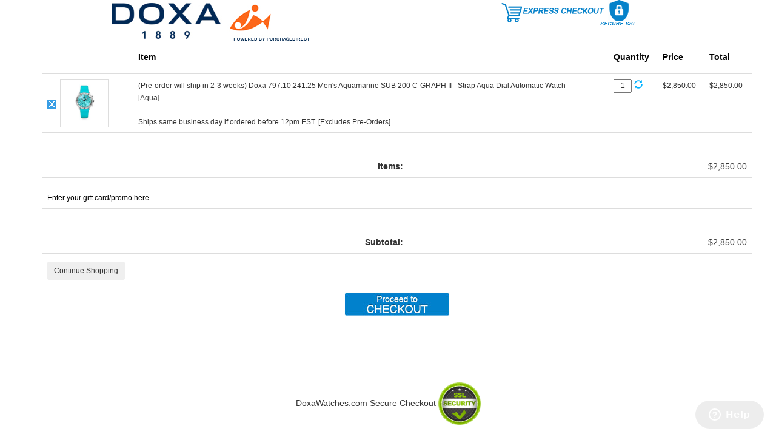

--- FILE ---
content_type: text/html
request_url: https://www.doxawatch.com/checkout/mlesys2_cart2a.asp?pvi=41867&rid=doxa
body_size: 13635
content:
<!DOCTYPE html>

<html lang="en">
<head>
    <meta charset="utf-8" />
    <meta http-equiv="X-UA-Compatible" content="IE=edge,chrome=1" />
    <meta name="viewport" content="width=device-width, initial-scale=1.0" />
    <title>DoxaWatches.com Checkout</title>
<!--      <link rel="stylesheet" type="text/css" href="/checkout/bootstrap/css/bootstrap-select.min.css">-->
    <link rel="stylesheet" href="/checkout/bootstrap/css/bootstrap.min.css">
    <link rel="stylesheet" href="/checkout/bootstrap/css/bootstrap-theme.min.css">
    <link rel="stylesheet" href="/checkout/css/jquery-ui.min.css" />
    <script type="text/javascript" src="/checkout/js/jquery-2.2.4.min.js"></script>
    <!--<script type="text/javascript" src="/checkout/bootstrap/js/bootstrap-select.min.js"></script>-->
    <script type="text/javascript" src="/checkout/bootstrap/js/bootstrap.min.js"></script>
    <script type="text/javascript" src="/checkout/js/jquery.mobile.custom.min.js"></script>
    <script type="text/javascript" src="/checkout/js/sharedjsfunctions.js"></script>
    <script src="/checkout/js/mlesys2cart2.js" type="text/javascript"></script>
    <script type="text/javascript" src="/checkout/js/jquery-ui.min.js"></script>
    <link rel="stylesheet" href="/checkout/css/checkout_style.css" type="text/css">
    <link href="/favicon.ico" rel="shortcut icon" />
    <!-- Google Tag Manager -->
<script>(function(w,d,s,l,i){w[l]=w[l]||[];w[l].push({'gtm.start':
new Date().getTime(),event:'gtm.js'});var f=d.getElementsByTagName(s)[0],
j=d.createElement(s),dl=l!='dataLayer'?'&l='+l:'';j.async=true;j.src=
'https://www.googletagmanager.com/gtm.js?id='+i+dl;f.parentNode.insertBefore(j,f);
})(window,document,'script','dataLayer','GTM-WFX5GPL');</script>
<!-- End Google Tag Manager -->

</head>
<body>


<div class="container">
    <div class="row">
     <div id="cartContainer">
     <div class="col-xs-12 col-sm-6 text-center"><a href="https://www.doxawatch.com"><img class="" src="/img/checkout_logo.jpg" alt="DoxaWatches.com" title="Return back to home page" /></a></div>
     <div class="col-xs-12 col-sm-6 text-center"><img class="" src="/checkout/img/checkout_summary.gif" alt="Checkout Summary" /></div>

<form method="post" action="mlesys2_cart2a.asp" id="frm_cart" name="frm_cart">
<input type="hidden" value="yes" name="update_qty">
<input type="hidden" value="yes" name="sameasbilling">
<input type="hidden" value="doxa" name="rid">
<!--<input type="hidden" value="-" id="promotion_code" name="promotion_code">-->
<input type="hidden" value="-" id="promotion_code" name="pc">
<input type="hidden" value="" name="payment_type">
<input type="hidden" value="" name="billing_firstname">
<input type="hidden" value="" name="billing_lastname">
<input type="hidden" value="" name="email_address">
<input type="hidden" value="" name="password">
<input type="hidden" value="" name="billing_address1">
<input type="hidden" value="" name="billing_address2">
<input type="hidden" value="" name="billing_city">
<input type="hidden" value="" name="billing_state">
<input type="hidden" value="" name="billing_zip">
<input type="hidden" value="US" name="billing_country">
<input type="hidden" value="" name="billing_phone">
<input type="hidden" value="" name="billing_fax">
<input type="hidden" value="" name="shipping_firstname">
<input type="hidden" value="" name="shipping_lastname">
<input type="hidden" value="" name="shipping_company">
<input type="hidden" value="" name="shipping_address1">
<input type="hidden" value="" name="shipping_address2">
<input type="hidden" value="" name="shipping_city">
<input type="hidden" value="" name="shipping_state">
<input type="hidden" value="US" name="shipping_country">
<input type="hidden" value="" name="shipping_zip">
<input type="hidden" value="" name="shipping_phone">
<input type="hidden" value="" name="shipping_fax">
<input type="hidden" value="" name="card_type">
<input type="hidden" value="" name="card_number">
<input type="hidden" value="" name="card_month">
<input type="hidden" value="" name="card_year">
<input type="hidden" value="" name="cvv2">
<input type="hidden" value="0" name="errorcount">
<input type="hidden" value="2850" name="taxabletotal">
<input type="hidden" value="2850" name="ordertotal">
<input type="hidden" value="" name="shipping">
<input type="hidden" value="0" name="retail_po_fee1">
<input type="hidden" value="0" name="retail_po_fee2">
<input type="hidden" value="" name="giftcardamount">

    </div></div>
    <div class="container">
        <div class="row">
        <div class="shoppingcart">
       
<!-- cart list table 5 cols-->
<table class="table">
    <thead>
		<tr>
			<th></th>
			<th class="hidden-xs"><h4>Item</h4></th>
            <th class="visible-xs"></th> 
			<th><h4>Quantity</h4></th>       
			<th class="hidden-xs"><h4>Price</h4></th>                 	
            <th class="visible-xs"></th>                 	
			<th><h4>Total</h4></th>   
  		</tr>
        </thead>
    <tbody>

  	<tr>
		<td>
            <div class="removeItemcheckoutWrapper">
			
            <div class="removeItemcheckout">
				<a href="mlesys2_cart2a.asp?remove_id=1&pc=-"><img src="/checkout/img/checkout_remove.jpg" class="" alt="Remove 797.10.241.25" title="Remove 797.10.241.25"></a>
                </div>
			
            <div class="cart_preview" >
				<a href="https://www.doxawatch.com/product/(Pre-order-will-ship-in-2-3-weeks)-Doxa-797.10.241.25-Mens-Aquamarine-SUB-200-C-GRAPH-II---Strap-Aqua-Dial-Automatic-Watch/41867"
					><img src="https://i.oc2.net/i/watch/doxa-797.10.241.25-1L.jpg" border="0" alt="Go to 797.10.241.25 detail page" title="Go to 797.10.241.25 detail page" /></a></div>
            </div>
		</td>
		<td class="hidden-xs">
			<span class="cart_description">
                (Pre-order will ship in 2-3 weeks) Doxa 797.10.241.25 Men's Aquamarine SUB 200 C-GRAPH II - Strap Aqua Dial Automatic Watch	<br />
				[Aqua]
				<br />
				<br>Ships same business day if ordered before 12pm EST.  [Excludes Pre-Orders]
			</span>
		</td>
          <td class="visible-xs"></td>
		<td>
				<input type="text" maxlength="2" name="qty_1" value="1" style="width: 30px;" class="clogin cart_quantity">&nbsp;<a href="javascript:cartsubmit();"
					class="glyphicon glyphicon-refresh" title="Click to Update Quantity" style="color:#00b1ff;"></a>
			
		</td>
    	<td class="hidden-xs">
			<span class="cart_description">
				$2,850.00
			</span>
		</td>
          <td class="visible-xs"></td>
    	<td>
			<span class="cart_description">
				$2,850.00
			</span>
		</td>
	</tr>
    <tr class="visible-xs"><td colspan="5">
			<span class="cart_description">
                (Pre-order will ship in 2-3 weeks) Doxa 797.10.241.25 Men's Aquamarine SUB 200 C-GRAPH II - Strap Aqua Dial Automatic Watch	<br />
				[Aqua]
				<br />
				<br>Ships same business day if ordered before 12pm EST.  [Excludes Pre-Orders]
			</span>
		</td></tr>
	<!-- special value options -->
	<tr>
		<td></td>
		<td class="cart_description">
			
			<div id="cartrownum1" style="position:relative;top:0px;left:0px;visibility:visible;">
				<table>
					<tr>
						
					</tr>
				</table>
			</div>
		</td>
		<td><!--Quantity --></td>
        <td><!--Price --></td>
        <td><!--Total --></td>
	</tr> 

		
        </tbody>
</table>
</div>

<p class="shoppingcart cartsummary_box">
<table class="table"><!-- 5 col table-->
	
	<tr>
		<td colspan="3" class="hidden-xs">
		<!--	<div class="cart_description DivEnterPromoCodeLabel">
				Enter a coupon code
				<a href="javascript:void()" onclick="$('.DivEnterPromoCodeLabel').hide();$('.DivEnterPromoCodeBox').show();" class="blackLink">here</a>
			</div>
			<div class="Cart2APromoCodeBox cart_description DivEnterPromoCodeBox">
							Enter a coupon code:
							<input type="text" maxlength="50" value="" placeholder="Enter coupon" class="promoEntercart2a">&nbsp;<input type="button" onClick="cartsubmit($(this).prev('input').val())" value="add" class="promoEntercart2abtn">
			</div> -->
		</td>
        <td colspan="3" class="visible-xs"></td>
		<td colspan="1" class="text-right">
			<b>Items:</b>
		</td>
		<td colspan="1" class="text-right">
			$2,850.00
		</td>
	</tr>

    <tr class="xxxvisible-xs">
        <td colspan="5">

            		
        </td>	</tr> 

	<tr>
		<td colspan="5">
			<div id="divgiftcard3" class="cart_description">
				<a href="javascript:giftcard('Yes');" class="blackLink">Enter your gift card/promo here</a>
			</div>
			<div class="Cart2AGiftCardBox cart_description" id="divgiftcard2" >


<!--                	<div class="cart_description DivEnterPromoCodeLabel">
				Enter a coupon code
				<a href="javascript:void()" onclick="$('.DivEnterPromoCodeLabel').hide();$('.DivEnterPromoCodeBox').show();" class="blackLink">here</a>
			        </div>-->
			<div class="xxxCart2APromoCodeBox cart_description DivEnterPromoCodeBox">
							Coupon Code:
							<input type="text" maxlength="20" value="" class="promoEntercart2a" placeholder="Enter coupon" name="Apromotion_code" autocomplete="off"> <input type="button" onClick="cartsubmit($(this).prev('input').val())" value="add" class="promoEntercart2abtn">
           
			</div>
                     <hr />
					
				
									Gift card number: 
									<input type="text" value="" name="gcard_number" maxlength="16" size="15" placeholder="Card Number"> <span class="visible-xs"><br /></span>
									Enter security #
									<input type="text" value="" name="gsecurity_number" maxlength="4" size="4" placeholder="4 digit #">
									<input type="button" onClick="giftsubmit()" value="Enter" >
				
									<input type="hidden" name="gcard_remove">
									<input type="hidden" name="showgiftcard">
					
				</div>
		</td>
        </tr>
    <tr>
		<td colspan="4" class="text-right">
			
		</td>
		<td colspan="1" class="text-right">
			&nbsp;
			
		</td>
	</tr>
	<tr>
		<td colspan="3">
			
		</td>
		<td colspan="1" class="text-right">
			<strong>Subtotal:</strong>
		</td>
		<td colspan="1" class="text-right">
			&nbsp;
			$2,850.00
			<input type="hidden" value="$2,850.00" name="grandtotal">
		</td>
	</tr>
	
	<input type="hidden" name="grandtotalVP" value="0" />

<input type="hidden" value="" name="valuepayoption" />


	<tr>
		<td colspan="5" class="text-center">
            <p class="text-left"><button type="button" style="margin-top:5px; margin-bottom:10px; " class="btn btn-sm btn-secondary" onclick="history.back()">Continue Shopping</button></p>
			<a href="mlesys2_cart2b.asp">
				<img src="/checkout/img/checkout_proceed.jpg" alt="Proceed to Checkout" border="0" />
			</a>
		</td>
	</tr>

    
</table>
</div>
</form>
<!-- end cart table -->
        </div>
        <!-- end container row -->
        </div></div>
<br /><br />
<!-- Google tag (gtag.js) for CH tag manager -->
<script async src="https://www.googletagmanager.com/gtag/js?id=G-4YDCX4MPDD"></script>
<script>
  window.dataLayer = window.dataLayer || [];
  function gtag(){dataLayer.push(arguments);}
  gtag('js', new Date());
  gtag('config', 'G-4YDCX4MPDD');

    
</script>


<!-- Google tag (gtag.js) doxawatch checkout GA4 tag -->
<script async src="https://www.googletagmanager.com/gtag/js?id=G-LC869L5809"></script>
<script>
  window.dataLayer = window.dataLayer || [];
  function gtag(){dataLayer.push(arguments);}
  gtag('js', new Date());

  gtag('config', 'G-LC869L5809');
</script>

<!-- Global site tag (gtag.js) - checkout doxawatch Google Analytics -->
<script async src="https://www.googletagmanager.com/gtag/js?id=UA-230436354-1">
</script>
<script>
  window.dataLayer = window.dataLayer || [];
  function gtag(){dataLayer.push(arguments);}
  gtag('js', new Date());

  gtag('config', 'UA-230436354-1');
</script>

<!-- Google Code for Remarketing Tag -->
<!--------------------------------------------------
Remarketing tags may not be associated with personally identifiable information or placed on pages related to sensitive categories. See more information and instructions on how to setup the tag on: http://google.com/ads/remarketingsetup
--------------------------------------------------->

<script type="text/javascript">
    var google_tag_params = {
        ecomm_prodid: '',
        ecomm_pagetype: 'cart',
        ecomm_totalvalue: '2850',
    };
</script>



<script type="text/javascript">
    /* <![CDATA[ */
    var google_conversion_id = 10907395778;
    var google_custom_params = window.google_tag_params;
    var google_remarketing_only = true;
    /* ]]> */
</script>
<script type="text/javascript" src="//www.googleadservices.com/pagead/conversion.js">
</script>
<noscript>
<div style="display:inline;">
<img height="1" width="1" style="border-style:none;" alt="" src="//googleads.g.doubleclick.net/pagead/viewthroughconversion/10907395778/?value=0&amp;guid=ON&amp;script=0"/>
</div>
</noscript>

<!--Start of Zendesk Chat Script-->

<script id="ze-snippet" src="https://static.zdassets.com/ekr/snippet.js?key=48efaa9e-f850-42f1-bd2b-c21247a539a4"> 
</script>
<script type="text/javascript">
    zE('webWidget', 'hide');
    setTimeout(showzopim, 2000);  //time in milliseconds
    function showzopim() {
        zE('webWidget', 'show');
        zE.activate();
        zE("webWidget", "close");
    }
</script>

<!--End of Zendesk Chat Script-->

<footer class="text-center">
    <br /><br />
DoxaWatches.com Secure Checkout <img src="/checkout/img/ssl-security-badge.png" title="secure site - data secure" style="width:70px;" />
    </footer>
</body>
</html>

--- FILE ---
content_type: text/css
request_url: https://www.doxawatch.com/checkout/css/checkout_style.css
body_size: 7444
content:
@charset "UTF-8";
/* CSS Document */

#cartContainer {font-family:Arial, Helvetica, sans-serif;}
.shoppingcart {margin:auto;}
.shoppingcart h2 {font-family:Arial, Helvetica, sans-serif; font-size:20px; color:#015da4; padding:0; margin-bottom:2px;}
.shoppingcart h3 {font-family:Arial, Helvetica, sans-serif; font-size:18px; color:#003d61;}
.shoppingcart h4 {font-family:Arial, Helvetica, sans-serif; font-size:14px; color:#000000; font-weight:bold;}
.cartsummary_box {margin:auto; border:0px solid #dddddd; -moz-border-radius: 5px; border-radius: 5px; font-family:Arial, Helvetica, sans-serif; margin:auto; padding: 0px 25px;}
.removeItemcheckoutWrapper {width:122px;}
.removeItemcheckout {float:left; position:absolute; margin-top:30px;}
.cart_preview {width:80px; height:80px; border:1px solid #dddddd; margin:auto; text-align: center; }
.cart_preview img { display:block; margin:auto; max-width:70px; max-height:70px; margin: 4px 0px 0px 4px;}
.cart2eThumbpic {width:80px; height:80px; border:1px solid #dddddd; margin:auto; }
.cart2eThumbpic img { display:block; max-width:70px; max-height:70px; margin: 4px 0px 0px 4px;}
.cart2aCombo {float:left; padding: 7px 0 0 0; width:15px; font-family:Arial; font-size:8px; color:#000;
}

.cart2emaxattempts{font-family:Arial; font-size:18px; color:red;}
.cart2ePREmaxattempts{font-family:Arial; font-size:15px; color:#000;}

.cart_description { font-size:12px;}
.cart_instructions { font-size:13px;}
.cart_quantity {font-family:Arial, Helvetica, sans-serif; font-size:12px; width: 40px; text-align:center; float:left;}
.cart_totals { width:310px; height:50px; float:right; display:block; }
.cart_subtotal {margin-left:60px; font-size:12px;}
.cart_buttons { padding:5px 0; }
.button_right { text-align:right; padding-right:20px; }
.cart_header {text-align:left; display:block; margin:auto; }
.cart_logo {float:left; display:block; text-decoration:none; }
.cart_steps { float:left; padding-left: 20px; text-decoration:none; }
.cart_left { float:left; padding: 20px 30px; font-family:Arial, Helvetica, sans-serif;}
.cart_right { width: 250px; float:left; padding: 20px 5px; font-family:Arial, Helvetica, sans-serif;}
.cart_formtitle {text-align:right; font-size:12px; width:90px;}
.cart_login {margin-top:10px; float:left;}
.cart_login td {padding-top:10px;}
.cart_input {border:1px solid #dddddd; font-size:14px; font-family:Arial, Helvetica, sans-serif; height:25px; width:208px; margin-left:5px; padding-left:5px;}
.underline { text-decoration:underline;}
.cart_details {font-family:Arial, Helvetica, sans-serif; font-size:10px; color:#999999; }
.cart_left a {text-decoration:underline; color:#999999; }
.cart_right a {text-decoration:underline; color:#999999; }
.cart_dropdown {border:1px solid #dddddd; font-size:14px; font-family:Arial, Helvetica, sans-serif; height:25px; width:208px; margin-left:5px; padding-left:5px; color:#666666; }
.cart_bold {font-family:Arial, Helvetica, sans-serif; font-size:12px; font-weight:bold;}
.cart_radio {margin: 5px 5px 10px 5px;}
.customer_address {margin: 10px 20px; text-align:left; }
.cart_payment {padding: 30px 30px; font-family:Arial, Helvetica, sans-serif;}
.cart_paymentoptions {font-size:12px; min-width:200px;}
.cart_paymentoptions img:first-child { min-width:150px; display:inline-block; }
.cart_paymentoptions img:last-child { min-width:5px; display:inline-block;}
.cart_method {width:180px; padding: 10px 10px; float:left; font-family:Arial, Helvetica, sans-serif; font-size:12px;  }
.cart_ccdropdown {border:1px solid #dddddd; font-size:14px; font-family:Arial, Helvetica, sans-serif; height:25px; width:175px; margin-top:10px; color:#666666; }
.cart_ccnumber {border:1px solid #dddddd; font-size:14px; font-family:Arial, Helvetica, sans-serif; height:25px; width:175px; margin-top:10px; color:#666666; }
.cart_expdropdown {border:1px solid #dddddd; font-size:14px; font-family:Arial, Helvetica, sans-serif; height:25px; width:50px; margin-top:10px; color:#666666; }
.cart_exp2dropdown {border:1px solid #dddddd; font-size:14px; font-family:Arial, Helvetica, sans-serif; height:25px; width:75px; margin-top:10px; margin-left:5px; color:#666666; }
.cart_securitycode {border:1px solid #dddddd; font-size:14px; font-family:Arial, Helvetica, sans-serif; height:25px; width:50px; margin-top:10px; color:#666666; }
.cart_method a {text-decoration:underline; color:#999999;  }
.cart_giftcard { font-size:12px; color:#999999;}
.cart_shipmethod {width:300px; padding: 10px 10px; float:left; font-family:Arial, Helvetica, sans-serif; font-size:12px;  }
.cart_shipmethod_address {width:200px; padding: 10px 10px; float:left; font-family:Arial, Helvetica, sans-serif; font-size:12px;  }
.cart_shipmethod_address a {text-decoration:underline; color:#999999; font-weight:bold; font-size:11px;  }
.cart_payment h2 a {text-decoration:underline; color:#999999; font-size:11px; padding-left:5px;  }
.cart_finalize1 {padding: 10px 10px; float:left; font-family:Arial, Helvetica, sans-serif; font-size:12px;  }
.cart_finalize2 {width:240px; padding: 10px 10px; float:left; font-family:Arial, Helvetica, sans-serif; font-size:12px;  }
.cart_price { font-size:12px; font-weight:bold; color:#ff9900;}
.cart_description_sm { font-size:10px;}
.cart_promocode {border:1px solid #dddddd; font-size:14px; font-family:Arial, Helvetica, sans-serif; height:16px; width:80px; padding-left:5px;}
.cart_addcode {margin:0; padding-left:5px; vertical-align: middle; }
.cart_finalize2 a {text-decoration:none; color:#067fb1;  }
.cart_fineprint a {text-decoration:none; color:#067fb1;  }
.cart_placeorder {margin:0 auto; background-color:#e8eeef; padding:5px 10px;}
.cart_placeorder_left {margin-top:14px;}
.cart_fineprint {margin:auto; padding-top:30px; font-family:Arial, Helvetica, sans-serif; font-size:11px; }

.cart2aHeader {font-family:Arial;font-size:14px;color:#000; font-weight:bold;}

/* #dlgforgotPassword{display:none; font-family:Arial;font-size:18px; color:#000;}
.dlgforgotPassword .ui-dialog-titlebar {background:#ddd; color:#000;}
#dlgforgotPassword input[type="button"]{height:30px; width:170px; font-family:Arial;font-size:16px; color:#000; margin:5px;}
#dlgforgotPassword input[type="text"]{height:22px; width:200px; font-family:Arial;font-size:16px; color:#000; margin: 0 0 0 10px;}
    **/


#cartpaymentManual {display:none;}
#useDiffcc {font-family:Arial; color:#464646; font-size:10px;}
#shippingStateHidden {display:none;}

#cart2ePlaceorder {background-image:url('/checkout/img/checkout_placeorder.png');background-repeat:no-repeat; width:190px;height:40px;}

.tdcenter{text-align:center;}

.promoEntercart2a{width:153px;height:24px;font-size:12px;font-family:arial;}
.promoEntercart2abtn{width:40px;height:24px;font-family:arial;font-size:12px;text-align:center;}
.Cart2APromoCodeBox
{
    display:none;
	margin:auto; 
	border:1px solid #dddddd; 
	/* background-color: #EEEEEE; */
	-moz-border-radius: 5px; 
	border-radius: 5px; 
	font-family:Arial, Helvetica, sans-serif; 
	margin:auto; 
	padding: 10px;	
	width: 100%;
}
.Cart2AGiftCardBox
{
	margin:auto; 
	border:1px solid #dddddd; 
	/* background-color: #9DFCC4; */
	-moz-border-radius: 5px; 
	border-radius: 5px; 
	font-family:Arial, Helvetica, sans-serif; 
	padding: 10px;	
    margin-top: 10px; 
	margin-bottom: 10px;
	visibility:hidden;
    position:absolute;
	overflow:visible;
}


body
{
	background-image: none;
}

.blackLink
{
	color: #000000;
}

#AmazonInlineWidget
{
	margin-top: 15px;
	margin-bottom: 5px;
}


#cartpaymentManual {
	border: 1px Solid #CCC;
	border-radius: 5px;
	padding: 10px;
}

#btnforgotPassword
{
	margin-top: 1px;
	margin-left: 10px;
}

--- FILE ---
content_type: application/javascript
request_url: https://www.doxawatch.com/checkout/js/sharedjsfunctions.js
body_size: 40206
content:
$(document).ready(function () {

    $(document).on('click', ".facetStore", function (e) {
        var varSi = $(this).val();
        var varBi;
        var varCi;
        var varSbi;
        var varClr = 1.2;
      ajaxRefine(varSi,0,0,0,varClr,0);
    });

      $("#extraPicthumbs, .detailsSwiper").swipeleft(function () {
        var varCurrentThumb = $(".detailsThumbOn").closest("span").attr("id"); //current thumbnail id
       var thumbnailIDs = $("#thumbnailIDs").val();  //max thumbnail id
       var currentID
       try {
           currentID = varCurrentThumb.split("-")[1];
       }
        catch (err) {
            varCurrentThumb = "Dthumb-1"
            currentID = varCurrentThumb.split("-")[1];
       }
        var nextID = 0;
        if (parseInt(currentID) == 1) {
            nextID = parseInt(thumbnailIDs);
        }
        else {
            nextID = parseInt(currentID) -1;
        }
        var varNextThumb = varCurrentThumb.split("-")[0] + '-' + nextID;
        $("#" + varNextThumb + " a img").click();
        });


    $("#extraPicthumbs, .detailsSwiper").swiperight(function () {
        var varCurrentThumb = $(".detailsThumbOn").closest("span").attr("id"); //current thumbnail id
       var thumbnailIDs = $("#thumbnailIDs").val();  //max thumbnail id
            var currentID
          try {
           currentID = varCurrentThumb.split("-")[1];
       }
       catch (err) {
           varCurrentThumb = "Dthumb-1"
           currentID = varCurrentThumb.split("-")[1];
       }
       var nextID=0;
       if (parseInt(currentID) == parseInt(thumbnailIDs)) {
           nextID = 1;
       }
       else {
           nextID = parseInt(currentID) + 1;
       }
       var varNextThumb = varCurrentThumb.split("-")[0] + '-' + nextID;
       $("#" + varNextThumb + " a img").click();
     });
    
    $("#mainimageWrapper").dblclick(function () {
           $("#detailsLargeImagemodal .modal-dialog").css('width', $(window).width() * 0.8);
           $("#detailsLargeImagemodal").modal('show');
        //   $("#detailsLargeImagemodalIMG").attr("src", $("#detailsMainImage").attr("href"));
         $("#detailsLargeImagemodalIMG").attr("style", "width:100%");
    });

    $(".detailextraPics a img").click(function () {
               $(".detailextraPics a img").removeClass("detailsThumbOn")
            $(this).addClass("detailsThumbOn")
       });



        $(document).on('click', ".menu-toggle", function (e) {
      //  e.preventDefault();
                   
        var varSi = $(".varSi").val();
        var varBi = $(".varBi").val();
        var varCi = $(".varCi").val();
        var varSbi = $(".varSbi").val();
        var varClr = $(".varClr").val();
        var varSS = $(".varSS").val();
        var width = $("#sidebar-wrapper").width() - 10;

        var currentLmargin = 0;
        currentLmargin = $("#sidebar-wrapper").css("margin-left").replace("px", "");
        var newLmargin = 0;
        if (!$("#sidebar-wrapper").is(":animated"))
        {
        if (currentLmargin < 0) 
        {
            newLmargin = (((parseInt(currentLmargin) * -1) - 250) + 250);
           // alert(newLmargin);
            $("#sidebar-wrapper").animate({ marginLeft: "+=" + newLmargin + "px"}, 400);
          ajaxRefine(varSi, varBi, varCi, varSbi, varClr, varSS);

            }
        else if (currentLmargin >= 0) {
            newLmargin = ((parseInt(currentLmargin) + 250));
            $("#sidebar-wrapper").animate({ marginLeft: "-=" + newLmargin + "px" }, 400);
        
        }
    }

    });
  

    $(window).scroll(function () {
        if ($(this).scrollTop() > 100) {
            $('.scrollup').fadeIn();
        } else {
            $('.scrollup').fadeOut();
        }
    });

    $('.scrollup').click(function () {
        $("html, body").animate({ scrollTop: 0 }, 600);
        return false;
    });


    $('ul.dropdown-menu.filterDropdownUL').on('click', function (event) {
        event.stopPropagation();
    });


    $("#miniCart").click(function () {

        $.ajax({
            type: "POST",
            url: "/checkout/Ajax.asp",
            contentType: "application/x-www-form-urlencoded",
            data: { "ajaxvar": "5" },
            async: true,
            success: function (data) {

                if (data != "-1") {
                    if ($("#miniCartUL").html().indexOf("miniCartReview") == -1) {
                        $("#miniCartUL").prepend(data);
                    }
                }
                else {

                    alert("Issue finding cart contents.");
                }
            },
            error: function () {
                alert('There is an issue with retrieving cart contents.');
            }
        });
    });

    $(".detailRatingslink").click(function () {
        var pvid = $(this).data("id");
        $("#detailsRatingswrite").hide();
        $("#detailsSharethought").show();
        $("#detailsRatingshtml").show();
        $.ajax({
            type: "POST",
            url: "/checkout/Ajax.asp",
            contentType: "application/x-www-form-urlencoded",
            data: { "ajaxvar": "10", "ajaxData": pvid },
            async: true,
            success: function (data) {

                if (data == "-99") {
                $("#detailsRatingshtml").html("No Reviews");
                }
                else if (data.indexOf('500error.jpg') == -1) {
                    $("#detailsRatingshtml").html("" + data + "");
                }
                else {
                    alert("Issue with ratings please try again later. (124)");
                }
            },
            error: function () {
                alert('There was an error adding your email, please try back at a later time.');
            }
        });
    });


    $("#detailsRatingsWrite").click(function () {
        var maintitle = $(".detailRatingslink").data("title");
        $("#detailsSharethought").hide();
        $("#detailsRatingshtml").hide();
        $("#detailsRatingswrite").show();
    });


    $("#btndetailsRatingsubmit").click(function () {
        var valueRating = $("#detailsratingValue div.btn-warning span").last().data("value"),
            appearanceRating = $("#detailsratingAppearance div.btn-warning span").last().data("value"),
            satisfiedRating = $("#detailsratingSatisfied div.btn-warning span").last().data("value"),
            commentRating = $("#detailsratingComments").val(),
            nickRating = $("#detailsRatingnick").val(),
            pvid = $(".detailRatingslink").data("id");
        
        if (valueRating == undefined) { valueRating = "0" };
        if (appearanceRating == undefined) { appearanceRating = "0" };
        if (satisfiedRating == undefined) { satisfiedRating = "0" };

      //  alert(valueRating);//  alert(appearanceRating); //  alert(satisfiedRating); //  alert(commentRating); //  alert(nickRating);  //  alert(pvid);
  
        $.ajax({
            type: "POST",
            url: "/checkout/Ajax.asp",
            contentType: "application/x-www-form-urlencoded",
            data: { "ajaxvar": "11", "ajaxData": valueRating, "ajaxData2": appearanceRating, "ajaxData3": satisfiedRating, "email_address": nickRating, "ajaxData4": commentRating, "ajaxData5": pvid },
            async: true,
            success: function (data) {
                if (data == "1") {
                    alert('Thank you. Your review has been submitted and will show up shortly.');
                    $("#detailsRatingsmodal").modal("hide");
                }
                else if (data == "0") {
                    alert('Please enter in a nickname.');
                }
                else {
                    alert("Your review could not be added, please try again later.");
                }
            },
            error: function () {
                alert('There was an error adding your review, please try back at a later time.');
            }
        });
    });

    $(function () {
        $('.detailstar-rating .btn').on('mouseover', function () {
            $(this).removeClass('btn-default').addClass('btn-warning');
            $(this).prevUntil("td").removeClass('btn-default').addClass('btn-warning');
            $(this).nextUntil("td").removeClass('btn-warning').addClass('btn-default');
        });

        $('.detailstar-rating').on('mouseleave', function () {
            active = $(this).parent().find('.selected');
            if (active.length) {
                active.removeClass('btn-default').addClass('btn-warning');
                active.prevUntil("td").removeClass('btn-default').addClass('btn-warning');
                active.nextUntil("td").removeClass('btn-warning').addClass('btn-default');
            } else {
          //      $(this).find('.btn').removeClass('btn-warning').addClass('btn-default');
            }
        });

        $('.detailstar-rating .btn').click(function () {
            if ($(this).hasClass('selected')) {
                $('.detailstar-rating .selected').removeClass('selected');
            } else {
                $('.detailstar-rating .selected').removeClass('selected');
                $(this).addClass('selected');
            }
        });
    });


    $(".detailsVideoLink").click(function () {
        var theModal = $(this).data("target"),
            videoSRC = $(this).attr("data-theVideo"),
            videoSRCauto = videoSRC + "?autoplay=1&mute=1";
        $(theModal + ' iframe').attr('src', videoSRCauto);
        $(theModal + ' button.close').click(function () {
            $(theModal + ' iframe').attr('src','');
        });
        $(theModal + ' button.btn').click(function () {
            $(theModal + ' iframe').attr('src', '');
        });
    });

    $("#shipping_phone,#billing_phone").bind("keyup change", function () {
        this.value = this.value.replace(/[^0-9]/g, '');
    });

    $("#emailSignup").bind("keyup change", function () {
        verifyEmail(this);
    });

    $("#emailEntry").bind("keyup change", function () {
        verifyEmail(this);
    });


    $(document).on('click', "#btnemailSignup", function () {
        var emailSignup = $("#emailSignup").val();
        $.ajax({
            type: "POST",
            url: "/checkout/Ajax.asp",
            contentType: "application/x-www-form-urlencoded",
            data: { "ajaxvar": "6", "ajaxData": emailSignup },
            async: true,
            success: function (data) {
                if (data == "1") {
                    alert('Thank you. Your email has been entered for our specials and deals notification.');
                }
                else if (data == "0") {
                    alert('Your email has already been entered for our specials and deals notification.');
                }
                else {
                    $("#btnemailSignup").prop("disabled", false);
                    alert("Your email could not be added, please check your email and try again.");
                }
            },
            error: function () {
                alert('There was an error adding your email, please try back at a later time.');
            }
        });
    });

  

    $(document).on('click', "#btnforgotPassword", function () {

        var emaillostpass = $("#dlgforgotPasswordtxt").val();

        $.ajax({
            type: "POST",
            url: "/checkout/Ajax.asp",
            contentType: "application/x-www-form-urlencoded",
            data: { "ajaxvar": "2", "email_address": emaillostpass },
            async: false,
            success: function (data) {

                if (data == "1") {
                    alert('Your password has been sent to your email ' + emaillostpass + '.');
                    $("#dlgforgotPassword").modal('toggle');

                }
                else {
                    $("#btnforgotPassword").prop("disabled", false);
                    alert("Your email could not be found, please check the spelling or close the box to sign up as a new customer.");
                }


            },
            error: function () {
                alert('There was an error retrieving your password, please try again.');
            }
        });
    });


    $("#dlgcreateAccounttxt,#accountEmail,#dlgforgotPasswordtxt").bind("keyup change", function () {
      accountPage(this);
    });

    $("#dlgcreatePasswordtxt,#accountPassword").bind("keyup change", function () {
        accountPassCheck(this);
    });

    $("#btncreateAccount,#btnaccountLogin").click(function () {
        var obj = this;
        var emailaddress =  $(":input:eq(" + ($(":input").index(obj) - 2) + ")").val(); 
        var password = $(":input:eq(" + ($(":input").index(obj) - 1) + ")").val();
        $.ajax({
            type: "POST",
            url: "/checkout/Ajax.asp",
            contentType: "application/x-www-form-urlencoded",
            data: { "ajaxvar": "7", "ajaxData": emailaddress, "ajaxData2": password },
            async: true,
            success: function (data) {

                if (data == "1") {  //existing good send to account page pass kegen
                    //redirect to account page
                    location.href = "/info/AccountDetails";
                }
                else if (data == "2") { //just signed up, email does not exist
                    alert('Thank you for signing up, a verification email has been sent to you.');
                    location.href = "/info/AccountDetails";
                }
                else if (data == "-99"||data=="-999") { //email exists wrong password
                    alert('Please try again as we do not recognize your password.  Please use the lost password option if you do not remember it.');
                }

            },
            error: function () {
                alert('There is an issue with account section, please try back later.');
            }
        });


    });

    $(".popoverText").popover();


    function toggleChevron(e) {
        $(e.target)
            .prev('.panel-heading')
            .find("i.indicator")
            .toggleClass('glyphicon-chevron-down glyphicon-chevron-up');
    }
    $('#paymentAccordion').on('hidden.bs.collapse', toggleChevron);
    $('#paymentAccordion').on('shown.bs.collapse', toggleChevron);


    $("#gcard_number").bind("keyup change", function () {
        var obj = this;
         this.value = this.value.replace(/[^0-9]/g, '');
        var gcard_number = $(obj).val();

        if (gcard_number.length > 10 && gcard_number.length <= 16) {
            $(obj).css({ 'border-color': '#00FF00' });
            $(obj).css({ 'color': '#000' });
            $(":input:eq(" + ($(":input").index(obj) + 1) + ")").prop("disabled", false);  //getting next input field from current
            if ($("#gsecurity_number").val().length == 4) {
                $(":input:eq(" + ($(":input").index(obj) + 2) + ")").prop("disabled", false);  //getting next input field from current
            }
            return true;
        }
        else {
            $(":input:eq(" + ($(":input").index(obj) + 1) + ")").prop("disabled", true);  //getting next input field from current
            $(":input:eq(" + ($(":input").index(obj) + 2) + ")").prop("disabled", true);  //getting next input field from current
            $(obj).css({ 'border-color': '#CA0000' });
            $(obj).css({ 'color': '#000' });
            return false;
        }
    });
    $("#gsecurity_number").bind("keyup change", function () {
        var obj = this;
        this.value = this.value.replace(/[^0-9]/g, '');
        var gcard_number = $(obj).val();

        if (gcard_number.length ==4) {
            $(obj).css({ 'border-color': '#00FF00' });
            $(obj).css({ 'color': '#000' });
            $(":input:eq(" + ($(":input").index(obj) + 1) + ")").prop("disabled", false);  //getting next input field from current
            return true;
        }
        else {
            $(":input:eq(" + ($(":input").index(obj) + 1) + ")").prop("disabled", true);  //getting next input field from current
            $(obj).css({ 'border-color': '#CA0000' });
            $(obj).css({ 'color': '#000' });
            return false;
        }
    });

    $("#gcard_Submit").click(function () {

        $.ajax({
            type: "POST",
            url: "/checkout/Ajax.asp",
            contentType: "application/x-www-form-urlencoded",
            data: { "ajaxvar": "9", "ajaxData": $("#gcard_number").val(), "ajaxData2": $("#gsecurity_number").val() },
            async: true,
            success: function (data) {

                if (data != "-99") {
                    $("#gcard_status").html("<h4 class='textThemeColorBold'>" + data + "</h4>");
                }
                else if (data == "-99") {
                    //already exists
                    $("#gcard_status").html("<h4 class='textThemeColorBold'>Your card number is invalid. Please try again.</h4>");
                }
                else {
                    alert("We had an issue verifying your card, Please call us so we may assist you.  Thank you.");
                }

            },
            error: function () {
                alert('There is an issue with retrieving card data, please call us so we may assist you.');
            }
        });
    });


    //code for mouse overs of lot facet options xxxxxxxxxxxxxxxxxxxxxxxxxxxxxxxxx
    $(".detail-lot-thumbnail-wrapper .lotOptionFacetid").next("a").on("mouseover",
     function (obj) {

       //  alert("test again");
        // alert($(this).find('img').attr("src"));
         //NEED TO FINALIZE CODE HERE AAAAAAAAAAAAAAAAAAAAAAAAXXXXXXXXXXXXXXXXXXXXXXXXXXXXXXXXXXXXXXXXXXX
         var LotFacetImage = $(this).find('img').attr("src").replace("L.jpg", ".jpg");
         //$(this).parent("div").next("span").text("text");
       //  alert($(this).closest("div").children("span").text());
     //    alert($(this).siblings("span:first").text());
         $(this).closest("div").children("span:first").text($(this).find('img').attr("title").replace("Click to select ", ""));
          $("#detailsactualImage").attr("src", LotFacetImage);
         //      $("#detailsMainImage").attr("href", LotFacetImage);

         
     });

    $(".detail-lot-thumbnail-wrapper .lotOptionFacetid").next("a").on("mouseout",
   function (obj) {



     //  alert("hi there 22-" + $(".detailsThumbOn").attr("src"));
       var LotOriginalImage = $(".detailsThumbOn").attr("src").replace("L.jpg", ".jpg");
       $("#detailsactualImage").attr("src", LotOriginalImage);
   });


    //code to disable mobile product zoom
    $("#mainimageWrapper").on("click mouseover",
     function () {   disableDetailsMobileZoom(); } );

    

});                                                                                                             //END WINDOW LOAD ---$ END ON READY


//code to disable mobile product zoom on load
function disableDetailsMobileZoom()
{
    if ($(window).width() < 768) {
        $("#detailsMainImage").attr("rel", "zoom-position:inner;disable-zoom:true;");
        $("#detailsMainImage").addClass("detailsSwiper"); //allows swiping of details pic
    }
    else {
        $("#detailsMainImage").attr("rel", "zoom-position:inner;");
        $("#detailsMainImage").removeClass("detailsSwiper");
    }
}
disableDetailsMobileZoom();


function accountPage(obj) {


    var emailVar = $(obj).val();

    if (emailVar.indexOf("@") > 1 && emailVar.lastIndexOf(".") > emailVar.indexOf("@") && emailVar.lastIndexOf(".") > 1 && emailVar.length > 4 && emailVar.indexOf(".") != (emailVar.length - 1)) {
        $(obj).css({ 'border-color': '#00FF00' });
        $(obj).css({ 'color': '#000' });

        if ($(obj).attr("id") == "dlgforgotPasswordtxt") {
            $(":input:eq(" + ($(":input").index(obj) + 1) + ")").removeAttr("disabled");
            return true;
        }
        return true;
    }

    else if (emailVar.length < 0) {
        $(obj).css({ 'border-color': '#ccc' });
        return false;
    }

    else {
        $(obj).css({ 'border-color': '#CA0000' });
        $(obj).css({ 'color': '#000' });
        return false;
    }

}


function ajaxRefine(varSi, varBi, varCi, varSbi, varClr, varSS) {

  //$(".refinesidebarHTML :input").attr('disabled', true);
 $(".refinesidebarHTML").html("<h5>loading...</h5>");
    $.ajax({
        type: "post",
        dataType: "html",
        url: "/checkout/Ajaxrefine.asp",
        async: true,
        cache: false,
        timeout: 3000,
        contentType: "application/x-www-form-urlencoded;charset=utf-8",
        data: { "varSi": varSi, "varBi": varBi, "varCi": varCi, "varSbi": varSbi, "varClr": varClr, "varSS": varSS },
        success: function (data) {

            if (data.indexOf('500error.jpg')==-1) {
                $(".refinesidebarHTML").html("" + data + "");
            }
            else {
                alert("Issue with filtering please try again later. (329)");
            }

        },
        error: function () {
            alert("Issue with filtering please try again later. (334)");
        }
    });
};

function accountPassCheck(obj) {
    $(obj).get(0).setAttribute("type", "password");
    var passVar = $(obj).val();
    if (passVar.length >= 4 && passVar.length <= 15) {
        $(obj).css({ 'border-color': '#00FF00' });
        $(":input:eq(" + ($(":input").index(obj) + 1) + ")").removeAttr("disabled");  //getting next input field from current
        return true;
    }
    else {
        $(obj).css({ 'color': '#000' });
        $(obj).css({ 'border-color': '#CA0000' });
        return false;
    }
}

function setDrillCookieCHECKBOX(destinationURL, varSi, varBi, varCi, varSbi, varClr, varSS) {
    var values = [];
    //   $(".filterCheckboxBase:input[type=checkbox]:checked").each(function () {
    $(".filterCheckboxBase:checkbox:checked").each(function () {
   //     alert($(this).val());
        values.push($(this).val());
    });
    setDrillCookie2('1', values.join(), destinationURL, varSi, varBi, varCi, varSbi, varClr, varSS,0)
}

function refineClearselected(varvar) {
    //  var aa = $(varvar).parent().closest('div').find(".filterCheckboxBase:checkbox:checked").data("id");
     $(varvar).parent().closest('div').find(".filterCheckboxBase:checkbox:checked").trigger('click');
    //alert(aa);
}

function setDrillCookieRADIO(destinationURL, varSi, varBi, varCi, varSbi, varClr) {
    var values = [];
   //   $(".filterCheckboxBase:input[type=checkbox]:checked").each(function () {
 // alert(event.target.name + ' here it is');
  //  $(".filterCheckboxBase:checkbox:checked").click(function () {
  //      $(event.target.name).attr("checked", false);
 //      $(event.target.name).prop("checked", true);
  //  });
    
    $(".filterCheckboxBase:radio:checked").each(function () {
        values.push($(this).val());
    });
    setDrillCookie2('1', values.join(), destinationURL, varSi, varBi, varCi, varSbi, varClr, varSS, 0)
}

function setDrillCookie2(drillposition, drillvalue, destinationURL, varSi, varBi, varCi, varSbi, varClr, varSS,varNorefresh) {
    //alert(drillvalue);
    var exdate = new Date();
    var exdays = 1;
    var i = 1;
    //var varSi, varBi, varCi, varSbi, varClr
    exdate.setDate(exdate.getDate() + exdays);

    var c_value = escape(drillvalue) + (";domain=" + getBaseURL() + ";path=/;");
    document.cookie = "drilldown=" + c_value;

    if (drillvalue.length == 0)  //stripping the question mark query
    {
        destinationURL = destinationURL.split("?")[0].split("#")[0];
    }
    if (varNorefresh!=1){
        ajaxRefine(varSi, varBi, varCi, varSbi, varClr,varSS);
    }

    if (destinationURL.length > 0) {
    //    location.href = destinationURL;
    }
}


function getBaseURL() {
    var url = window.location.host;
    var finalurl;
    var url_parts;
    if (url.toLowerCase().indexOf(".com") > 0) {
        url_parts = url.split('.');
        finalurl = '.' + url_parts[1] + '.' + url_parts[2];
    }
    else {
        finalurl = url;
    }
    
    return finalurl.toLowerCase()
    }

function removeLastsearched(dateVar) {
 
    document.cookie = "mlesys2search=;expires=" + dateVar + ";domain=" + getBaseURL() + ";path=/;"
    document.getElementById("lastSearchresults").innerHTML = '';
    document.getElementById("lastSearchtext").innerHTML = '';
}
function removeBrandper(dateVar) {
    document.cookie = "mlesys2result=;expires=" + dateVar + ";domain=" + getBaseURL() + ";path=/;"
    document.getElementById("personalBRAND").innerHTML = '';
}

function setJScookie(dcookname,dval,frmName)
{
   var c_value = escape(dval) + (";domain=" + getBaseURL() + ";path=/;");
   document.cookie = dcookname + "=" + c_value;
}
function setJScookieSubmit(dcookname, dval, frmName) {
    var c_value = escape(dval) + (";domain=" + getBaseURL() + ";path=/;");
    document.cookie = dcookname + "=" + c_value;
    frmName.form.submit();
}

function toProperCase(str) {
    var noCaps = ['of', 'a', 'the', 'and', 'an', 'am', 'or', 'nor', 'but', 'is', 'if', 'then',
'else', 'when', 'at', 'from', 'by', 'on', 'off', 'for', 'in', 'out', 'to', 'into', 'with'];
    return str.replace(/\w\S*/g, function (txt, offset) {
        if (offset != 0 && noCaps.indexOf(txt.toLowerCase()) != -1) {
            return txt.toLowerCase();
        }
        return txt.charAt(0).toUpperCase() + txt.substr(1).toLowerCase();
    });
}

function verifyEmail(obj) {
    var emailVar = $(obj).val();
    if (emailVar.indexOf("@") > 1 && emailVar.lastIndexOf(".") > emailVar.indexOf("@") && emailVar.lastIndexOf(".") > 1 && emailVar.length > 4 && emailVar.indexOf(".") != (emailVar.length - 1)) {
        $(obj).css({ 'border-color': '#00FF00' });
        $(obj).css({ 'color': '#000' });
        $(":input:eq(" + ($(":input").index(obj) + 1) + ")").prop("disabled", false);  //getting next input field from current
        return true;
    }
    else if (emailVar.length < 0) {
        $(obj).css({ 'border-color': '#ccc' });
        $(":input:eq(" + ($(":input").index(obj) + 1) + ")").prop("disabled", true);  //getting next input field from current
        return false;
    }
    else {
        $(":input:eq(" + ($(":input").index(obj) + 1) + ")").prop("disabled", true);  //getting next input field from current
        $(obj).css({ 'border-color': '#CA0000' });
        $(obj).css({ 'color': '#000' });
        return false;
    }
}

function validPhoneNum(obj) {
    var phoneNum = $(obj).val();
    var filter = /^[0-9]+$/;
    if (filter.test(phoneNum)) {
        return true;
    }
    else {
        return false;
    }
}

function genericCountdown(obj) {
    var remaining = $(obj).attr('maxlength') - $(obj).val().length;
    $(obj).next("span").text(remaining + ' characters remaining.');
}

function clearCountdown(className) {
    var obj = $(className).prev()
    var remaining = obj.attr('maxlength') - obj.val().length;
    obj.next("span").text(remaining + ' characters remaining.');
}

function genEmailEntry() {
    var emailEntry = $("#emailEntry").val();
    var emailPromotext = $("#emailPromotext").val();
    var emailSuccess = $("#emailSuccess").val();
     $.ajax({
        type: "POST",
        url: "/checkout/Ajax.asp",
        contentType: "application/x-www-form-urlencoded",
        data: { "ajaxvar": "12", "ajaxData": emailEntry, "ajaxData2": emailPromotext },
        async: true,
        success: function (data) {
            if (data == "1") {
                alert('Thank you. ' + emailSuccess + '');
                $("#emailEntry").hide();
                $("#btnemailEntry").hide();
            }
            else if (data == "0") {
                alert('Your email has already been entered, only 1 entry is allowed. Thank you.');
            }
            else {
                $("#btnemailEntry").prop("disabled", false);
                alert("Your email could not be added, please check your email and try again.");
            }
        },
        error: function () {
            alert('There was an error adding your email, please try back at a later time.');
        }

    })
}


$("#detailLotOptions").on('change', '.lotOptionsdropdown', function () {

  //  alert($(this).prop('tagName'));  //.attr('type'));
      alert("SELECTBOX " + $(this).find(":selected").data('optionid'));
    //$(".lotOptionFacetid[data-optionid='" + item + "']").css('font-weight',"bolder");

  //  $(this).find(":selected").css('font-weight', "bolder")
    detailPageLotOptionChange($(this), $(this).find(":selected").data('optionid'));
    });


$("#detailLotOptions a").on('click', '', function () {  //.detailthumbLotImage

  //  alert($(this).prev("input").data('optionid'));  //.attr('type'));
    $(this).prev("input").prop('checked', true);
    detailPageLotOptionChange($(this), $(this).prev("input").data('optionid'));


    //  alert($(this).prev().data('optionid'));
    //alert($(this).prev().prop('tagName'));  //.attr('type'));
    //   alert($(this).prev().attr('type'));  //.attr('type'));

     

  //  alert($(this).prev().data('optionid'));
   // alert($(this).prev().prop('checked'));

    // CALL FUNCTION TO THEN ENABLE OR DISABLE THE OPTIONS AVAILABLE BASED ON WHAT WAS PICKED

    //call function to repopulate
    //   detailPageLotOptions('35220');  //just as an example 

    // STEP 1 GO THROUGH ALL SELECTED OR CHECKED OPTIONS BASED ON JQUERY - BUILD THE FACET ID COMMA LIST
    // STEP 2 SUBMIT COMMA LIST dd_details_options_selected - HIGHLIGHT ONLY THE FACET IDS THAT ARE RETURNED - GREY OUT THE OTHERS BUT DO NOT DISABLE
    // STEP 3 TAKE SAME COMMA LIST AND SUBMIT TO dd_detailsLotPVIDsplit - IF ONLY 1 RESULT, UPDATE ALL DYNAMIC CONTENT, ENABLE BUY NOW BUTTON,

    // go through all options to get facetid
    //  $(".lotOptionFacetid").each(function(i,obj)
    // STEP 1 DETAILS BUILD THE ITEMS THAT ARE CHECKED BY LOOPING THROUGH 
  //  var checkedFacetIDs ='';
  //  $(".lotOptionFacetid").filter(":checked").each(function (i, obj)
  //  {
        //alert($(this).filter(":checked").data('optionid'));
   //     checkedFacetIDs += $(this).filter(":checked").data('optionid') + ',';
   // });
     //slice removes the last character which is a comma
   // checkedFacetIDs = checkedFacetIDs.slice(0, -1);
   // alert(checkedFacetIDs);
   // var gggg = detailPageLotOptionsSelected(checkedFacetIDs);

       // STEP 2 - AJAX - FACETIDS BEING RETURNED HIGHLIGHT ONLY THE FACET IDS THAT ARE RETURNED - GRAY OUT THE OTHERS BUT DO NOT DISABLE -  STEP 3 - IF THE BO_PRODUCTS_VARIANCE_ID IS THE SAME THEN WE ENABLE THE BUY NOW BUTTON AND UPDATE THE DYNAMIC CONTENT




    // STEP 3 - IF WE DECIDE FOR ANOTHER UNIQUE QUERY - TAKE SAME COMMA LIST AND SUBMIT TO dd_detailsLotPVIDsplit - IF ONLY 1 RESULT, UPDATE ALL DYNAMIC CONTENT, ENABLE BUY NOW BUTTON,

});

function detailPageLotOptionChange(obj,lastChosenFacetID)
{

    // STEP 1 DETAILS BUILD THE ITEMS THAT ARE CHECKED BY LOOPING THROUGH 
    var checkedFacetIDs = '';
    $(".lotOptionFacetid").filter(":checked").each(function (i, obj) {
        checkedFacetIDs += $(this).filter(":checked").data('optionid') + ',';
    });
    //slice removes the last character which is a comma
    checkedFacetIDs = checkedFacetIDs.slice(0, -1);
    alert(checkedFacetIDs);
    detailPageLotOptionsSelected(checkedFacetIDs, lastChosenFacetID,0);

}

function detailPageLotOptionsSelected(checkedFacetIDs, lastChosenFacetID, errorLoopCount) {

    $.ajax({
        type: "POST",
        url: "/checkout/Ajax.asp",
        contentType: "application/x-www-form-urlencoded",
        data: { "ajaxvar": "13", "ajaxData": checkedFacetIDs },
        async: true,
        success: function (data) {

            //GLOBAL VAR
            var checkedFacetIDsCount = 0;

            try {
                checkedFacetIDsCount = checkedFacetIDs.split(",").length
                alert('pay attn to this b ' + checkedFacetIDsCount);
            } catch (error) {
                checkedFacetIDsCount = 1;
            }



            //   alert(obj);
            if (data != "-99") {


                alert(data);
                var facetIDL = data;

                var facetIDA = facetIDL.split(":")[0].split("|"); //getting the faceids array
                var PvidA = facetIDL.split(":")[1].split("|");  //getting the boproductsvarianceids array
                var tagTypevar = "";
                var selectTriggerA = "0";
                var numOfTotaloptions = 0;
                var numOfInputoptions = 0;
                var numOfOptionoptions = 0;

            
                //LOOPING THROUGH TO GET NUMBER OF OPTIONS ARE AVAILABLE.
                $(".lotOptionFacetid").each(function (i, obj) {
                    tagTypevar = $(obj).prop('tagName');                      //OPTION for select OR INPUT for Radio
                    if (tagTypevar == "INPUT") {
                        numOfInputoptions = 1;
                    }
                    else if (tagTypevar == "OPTION") {
                        numOfOptionoptions = 1
                    }
                    numOfTotaloptions = numOfInputoptions + numOfOptionoptions

                });


                // setting defaults, we want to fade radios and gray out selected 
                $(".lotOptionFacetid").each(function (i, obj) {
                    tagTypevar = $(obj).prop('tagName');


                    //    alert(tagTypevar + ' is it here');
                    //    alert('number of checked' + checkedFacetIDsCount);

                    //OPTION for select OR INPUT for Radio
                    if (tagTypevar == "INPUT") {

                        //  $(obj).next().fadeTo("slow", 0.33);
                        // $(obj).next().css("border", "1px solid #ccc");
                        // $(obj).next().css("padding", "1px");
                        // $(obj).next().css("margin-right", "10px");
                        // $(obj).next().css("cursor", "pointer");
                        //border:1px solid #01b1ff; padding:3px; cursor: pointer;

                    }
                        //meaning the select box is the only option selected and we want the other options to be black
                        //code to make select drop down gray out options if multiple options selected from different facets
                    else if (tagTypevar == "OPTION") {

                        $(obj).css('font-weight', "normal");
                        $(obj).css('color', "#b5b5b5");
                        $(obj).css('background-color', "#fff");

                    }
                    
                });

          
                
          //      alert(facetIDA);
          //      alert(PvidA);

                //    $("#detailLotOptions").html("" + data + "");
                //data being returned are the FACETIDs piped and then : colon PVIDs
                //so split the facetids and pvids

            //    feedUpdateResponse.split("/").forEach(function (item) {
            //        document.getElementById(item).style.visibility = "visible";
                //    });

        //        $(".lotOptionFacetid").fadeTo("slow", 0.33);
         //      $(".lotOptionFacetid").next().fadeTo("slow", 0.33);
      

                //based on AJAX results we then FADE-IN or bold the items selected
                facetIDA.forEach(function (item) {

                    //     $(".lotOptionFacetid").data('optionid').fadeTo("slow",0.33);
                   

                    tagTypevar = $(".lotOptionFacetid[data-optionid='" + item + "']").prop('tagName');

                 //   alert(tagTypevar);  //OPTION for select OR INPUT for Radio
                //    $(".lotOptionFacetid[data-optionid='" + item + "']").next().fadeTo("slow", 0.33);
                    if (tagTypevar == "INPUT") {
                       // alert("YES");
                        $(".lotOptionFacetid[data-optionid='" + item + "']").next("a").fadeTo("slow", 1);

                    }
                    else if (tagTypevar == "OPTION") {
                    
                     //   $(".lotOptionFacetid[data-optionid='" + item + "']").css('font-weight',"bold");
                        $(".lotOptionFacetid[data-optionid='" + item + "']").css('color', "#000");
                  //      $(".lotOptionFacetid[data-optionid='" + item + "']").css('background-color', "#ddfbd8");
                    }

                  

                    //alert($(this).prop('tagName'));  //.attr('type'));


                    //alert(item.length);

                });


            }
            else if (data == "-99") {
                //already exists
                //    $("#detailLotOptions").html("<h4 class='textThemeColorBold'>Options cannot be loaded, please reload the page</h4>");
                alert("error");

                errorLoopCount += 1
                if (errorLoopCount < 2)
                    
                {



                    //            $(".lotOptionFacetid").each(function (i, obj) {
                    //                tagTypevar = $(obj).prop('tagName');
                    //OPTION for select OR INPUT for Radio
                    //                if (tagTypevar == "INPUT") {
                    //                    $(obj).next().fadeTo("slow", 0.33);
                    //                }
                    //                else if (tagTypevar == "OPTION") {
                    //                    $(obj).css('background-color', "red");
                    //                }
                    //            });



                    $(".lotOptionFacetid").filter(":checked").each(function (i, obj) {
                        


                        //OPTION for select OR INPUT for Radio
                        var tagTypevar = $(this).prop('tagName');

                        //alert($(this).filter(":checked").data('optionid'));
                        alert('lastchosenID--' + lastChosenFacetID);

                        if ($(this).filter(":checked").data('optionid') !== lastChosenFacetID)
                        {
                            alert("ready to try " + tagTypevar);

                        if (tagTypevar == "INPUT") {
        //alert(tagTypevar);
        //alert($(this).prop('checked'));
                           $(this).prop('checked', false);
                       }
                       else if (tagTypevar == "OPTION") {
                    $(this).prop('selected', false);
                       }

                        }


                   //     $(this).prop('selected', false);
                        //$(this).prop('checked', false);
                        //$(this).filter(":checked").prop('checked', false);
                        //$(this).filter(":checked").prop('checked', false);
                     });

                    alert('lastchosenid ' + lastChosenFacetID);
                    detailPageLotOptionsSelected(lastChosenFacetID, lastChosenFacetID, errorLoopCount)
                }
  
            }
            else {
                alert("Please reload this page, the options could not be loaded.  Thank you.");
            }

        },
        error: function () {
            alert("Please reload this page, the options could not be loaded.   Please call us if this error persists, Thank you.");
        }
    });
}





--- FILE ---
content_type: application/javascript
request_url: https://www.doxawatch.com/checkout/js/mlesys2cart2.js
body_size: 18621
content:


function cartsubmit(pcode)
{

   // alert(pcode);
//document.frm_cart.promotion_code.value=pcode;
//document.frm_cart.submit();
if (pcode!=null && pcode!='')
    {
if (pcode.substring(0,1)=="-")
{
$("#promotion_code").val(pcode);
}
    }
$("#frm_cart").submit();
}


function cart2bProceed(cmd) {

if (cmd=='1')  // validate returning customers
{
 
var emailoktoGo = loginPage($("#emailReturn"));
var passoktoGo =loginPassCheck($("#passReturn"));

if (emailoktoGo==false ||  passoktoGo==false)
    {return false;}
}
else if(cmd=='2')
{

var emailoktoGo = loginPage($("#emailNew"));
var passoktoGo =loginPassCheck($("#passNew"));

if (emailoktoGo==false ||  passoktoGo==false)
    {return false;}


}
else if(cmd=='3')
{
var emailoktoGo = loginPage($("#emailGuest"));

if (emailoktoGo==false)
    {return false;}
 
 
 
}
    //$(this).submit();
}



function loginPassCheck(obj)
{


        $(obj).get(0).setAttribute("type", "password");
        var passVar = $(obj).val();
        if (passVar.length >= 4 && passVar.length <= 15) {
            $(obj).css({ 'border-color': '#00FF00' });

            $(":input:eq(" + ($(":input").index(obj) + 1) + ")").removeAttr("disabled");  //getting next input field from current
return true;
            
        }
        else {
            $(obj).css({ 'color': '#000' });
            $(obj).css({ 'border-color': '#CA0000' });
            return false;
        }

}



function loginPage(obj)
{


   var emailVar = $(obj).val();

        if (emailVar.indexOf("@") > 1 && emailVar.lastIndexOf(".") > emailVar.indexOf("@") && emailVar.lastIndexOf(".") > 1 && emailVar.length > 4 && emailVar.indexOf(".") != (emailVar.length - 1)) {
            $(obj).css({ 'border-color': '#00FF00' });
            //$("#okEmail").html("<img src='/img/checkbox.jpg'>");
            //$("#PassNew").removeAttr("disabled");
            $(obj).css({ 'color': '#000' });

            if ($(obj).attr("id") == "emailGuest" || $(obj).attr("id") == "dlgforgotPasswordtxt") {
          //      $(":input:eq(" + ($(":input").index(obj) + 1) + ")").removeAttr("disabled");
                return true;
            }
return true;

        }

        else if (emailVar.length < 0) {
            $(obj).css({ 'border-color': '#ccc' });
            return false;
        }

        else {
            $(obj).css({ 'border-color': '#CA0000' });
            $(obj).css({ 'color': '#000' });
            return false;
        }

}






function cart2dProceed() {


    var errMsg=""
    if ($("#billing_firstname").val().length < 3) {
        errMsg += colorChange("#billing_firstname", "red");
    }
    else
    { errMsg += colorChange("#billing_firstname", "green"); }

    if ($("#billing_lastname").val().length < 2) {
        errMsg += colorChange("#billing_lastname", "red");
    }
    else
    { errMsg += colorChange("#billing_lastname", "green"); }

    if ($("#billing_address1").val().length < 3) {
        errMsg += colorChange("#billing_address1", "red");
    }
    else
    { errMsg += colorChange("#billing_address1", "green"); }

    if ($("#billing_city").val().length < 2) {
        errMsg += colorChange("#billing_city", "red");
    }
    else
    { errMsg += colorChange("#billing_city", "green"); }

    if ($("#billing_state").val() == "select") {
        errMsg += colorChange("#billing_state", "red");
    }
    else
    { errMsg = colorChange("#billing_state", "green"); }

    if ($("#billing_zip").val().length < 5 && $("#billing_country").val() == "US") {
        errMsg += colorChange("#billing_zip", "red");
    }
    else if ($("#billing_zip").val().length < 3 && $("#billing_country").val() != "US") {
        errMsg += colorChange("#billing_zip", "red");
    }
    else
    { errMsg += colorChange("#billing_zip", "green"); }

    if ($("#billing_phone").val().length < 10) {
        errMsg += colorChange("#billing_phone", "red");
    }
    else
    { errMsg += colorChange("#billing_phone", "green"); }



if (errMsg.length > 0) { return false; }

}

function cart2cProceed() {

    //validate form
    var errMsg = ""
    if ($("#shipping_firstname").val().length < 2) {
        errMsg += colorChange("#shipping_firstname", "red");
    }
    else
    { errMsg += colorChange("#shipping_firstname", "green"); }

         if ($("#shipping_lastname").val().length < 2) {
             errMsg += colorChange("#shipping_lastname", "red");
         }
         else
         { errMsg += colorChange("#shipping_lastname", "green"); }

         if ($("#shipping_address1").val().length < 3) {
             errMsg += colorChange("#shipping_address1", "red");
         }
         else
         { errMsg += colorChange("#shipping_address1", "green"); }

         if ($("#shipping_city").val().length < 2) {
             errMsg += colorChange("#shipping_city", "red");
         }
         else
         { errMsg += colorChange("#shipping_city", "green"); }

         if ($("#shipping_state").is('input:text')) {


             if ($("#shipping_state").val().length < 2) {
                 errMsg += colorChange("#shipping_state", "red");
             }
             else
             { errMsg += colorChange("#shipping_state", "green"); }

         }
         else {

             if ($("#shipping_state").val() == "select") {
                 errMsg += colorChange("#shipping_state", "red");
             }
             else
             { errMsg += colorChange("#shipping_state", "green"); }
         }
                  

         if ($("#shipping_zip").val().length < 5 && $("#shipping_country").val()=="US") {
             errMsg += colorChange("#shipping_zip", "red");
         }
         else if ($("#shipping_zip").val().length < 3 && $("#shipping_country").val() != "US") {
             errMsg += colorChange("#shipping_zip", "red");
         }
         else
         { errMsg += colorChange("#shipping_zip", "green"); }
         
         if ($("#shipping_phone").val().length < 10) {
                      errMsg += colorChange("#shipping_phone", "red");
         }
         else
         { errMsg += colorChange("#shipping_phone", "green"); }


         if (!$("#sameasshippingyes").is(":checked") && !$("#sameasshippingno").is(":checked"))
{
    errMsg += colorChange("#divsameasshiping", "red");
}
else
{ errMsg += colorChange("#divsameasshipping", "green"); }


$("shipping_info").attr("action", "/checkout/mlesys2_cart2d.asp");
$("shipping_info").submit();


         //  return false;
if (errMsg.length > 0) { return false; }


if ($("#sameasshippingyes").is(":checked")) {
    $("#frmshipping_info").attr("action", "/checkout/mlesys2_cart2e.asp");
    //$("#frmshipping_info").get(0).setAttribute("action", "/checkout/mlesys2_cart2e.asp");
    $("#frmshipping_info").submit();
    }
    else {
        $("#frmshipping_info").attr("action", "/checkout/mlesys2_cart2d.asp");
        //$("shipping_info").get(0).setAttribute("action", "/checkout/mlesys2_cart2d.asp");
        $("#frmshipping_info").submit();    
    }
    }

   function colorChange(objvar,e) {
       if (e == "red") {
           $(objvar).css({ 'border-color': '#CA0000' });
           return "bad";
       }
       else if (e == "green") {
       $(objvar).css({ 'border-color': '#00FF00' });
       return "";
       }
       
   }


   function myAccountUpdate() {

       //validate form
       var errMsg = ""
       if ($("#shipping_firstname").val().length < 2) {
           errMsg += colorChange("#shipping_firstname", "red");
       }
       else { errMsg += colorChange("#shipping_firstname", "green"); }

       if ($("#shipping_lastname").val().length < 2) {
           errMsg += colorChange("#shipping_lastname", "red");
       }
       else { errMsg += colorChange("#shipping_lastname", "green"); }

       if ($("#shipping_address1").val().length < 3) {
           errMsg += colorChange("#shipping_address1", "red");
       }
       else { errMsg += colorChange("#shipping_address1", "green"); }

       if ($("#shipping_city").val().length < 2) {
           errMsg += colorChange("#shipping_city", "red");
       }
       else { errMsg += colorChange("#shipping_city", "green"); }

       if ($("#shipping_state").is('input:text')) {


           if ($("#shipping_state").val().length < 2) {
               errMsg += colorChange("#shipping_state", "red");
           }
           else { errMsg += colorChange("#shipping_state", "green"); }

       }
       else {

           if ($("#shipping_state").val() == "select") {
               errMsg += colorChange("#shipping_state", "red");
           }
           else { errMsg += colorChange("#shipping_state", "green"); }
       }


       if ($("#shipping_zip").val().length < 5 && $("#shipping_country").val() == "US") {
           errMsg += colorChange("#shipping_zip", "red");
       }
       else if ($("#shipping_zip").val().length < 3 && $("#shipping_country").val() != "US") {
           errMsg += colorChange("#shipping_zip", "red");
       }
       else { errMsg += colorChange("#shipping_zip", "green"); }

       if ($("#shipping_phone").val().length < 10) {
           errMsg += colorChange("#shipping_phone", "red");
       }
       else { errMsg += colorChange("#shipping_phone", "green"); }

       if ($("#accountPassword").val().length < 5 && $("#accountPassword").val().length > 0) {
           errMsg += colorChange("#accountPassword", "red");
       }
       else { errMsg += colorChange("#accountPassword", "green"); }


       

           //$("shipping_info").attr("action", "/checkout/mlesys2_cart2d.asp");
             //  return false;
       if (errMsg.length > 0) { return false; }
       else
       {
           $("#myAccountUpdate").submit();
       }

   }





function giftsubmit(gcode) {
    if (gcode == "-") {
        document.frm_cart.gcard_remove.value = '1';
    }
    cartsubmit();
}

function giftcard(yesnovar) {
    if (yesnovar == "Yes") {
        divshow('divgiftcard2');
        divhide('divgiftcard3');
    }
}

function divhide(elementVar) {
    document.getElementById(elementVar).style.position = "absolute";
    document.getElementById(elementVar).style.visibility = "hidden";
}

function divshow(elementVar) {
    document.getElementById(elementVar).style.position = "static";
    document.getElementById(elementVar).style.visibility = "visible";
}


function toggle2Divs (div1,div2){
		$(div1).css({ 'display': 'none' });	   
		$(div2).css({ 'display': 'inline-block' });	   
}


$(document).ready(function() {

    $("#btnProceed").click(function() {
        $("#frmcart2aProceed").submit();
    });


    $("#useDiffcc").click(function() {

        $("#card_month").val("");
        $("#card_year").val("");
        $("#card_number").val("");
        $("#cvv2").val("");

        $("#cartpaymentStored").css({ 'display': 'none' });
        $("#cartpaymentEntry").css({ 'display': 'inline-block' });
        //	$("#cartpaymentStored").css({ 'display': 'none' });	   

    });




    $("#shipping_country").change(function () {

        $.ajax({
            type: "POST",
            async : true,
            url: "/checkout/Ajax.asp",
            contentType: "application/x-www-form-urlencoded",
            data: { "ajaxvar": "3", "ajaxdata": $("#shipping_country").val(), "ajaxdata2": $("#defaultState").val() },
            async: false,
            success: function(data) {

                if (data != "-1") {
                    //  alert('data');
                    $("#shipping_stateContainer").html(data);

                }
                else {

                    alert("Issue finding country.");
                }


            },
            error: function() {
                alert('issue finding country');
            }
        });

    });




    $("#billing_country").change(function() {
        $.ajax({
            type: "POST",
            url: "/checkout/Ajax.asp",
            contentType: "application/x-www-form-urlencoded",
            data: { "ajaxvar": "4", "ajaxdata": $("#billing_country").val(), "ajaxdata2": '' },
            async: false,
            success: function(data) {

                if (data != "-1") {
                    $("#billing_stateContainer").html(data);

                }
                else {

                    alert("Issue finding country.");
                }


            },
            error: function() {
                alert('issue finding country');
            }
        });

    });


    $("#emailReturn,#emailNew,#emailGuest,#dlgforgotPasswordtxt2").bind("keyup change", function() {
     loginPage(this);
    });








    $("#passReturn,#passNew").bind("keyup change", function() {
loginPassCheck(this);
    });

    $("#paymentManual").click(function() {
        $("#cartpaymentStored").hide();
        $("#cartpaymentEntry").hide();
        $("#cartpaymentManual").show();
        $("#card_month").val("99");
        $("#card_year").val("9999");
        $("#card_number").val("externalpayment");
        $("#cvv2").val("999");

    });

    $("#paymentCCjpg,#paymentCCTxt").click(function() {
        $("#cartpaymentStored").hide();
        $("#cartpaymentEntry").show();
        $("#cartpaymentManual").hide();

        $("#card_month").val("");
        $("#card_year").val("");
        $("#card_number").val("");
        $("#cvv2").val("");

    });


$("#cart2ePlaceorder").bind("click", function(){
       var ccMsg = "";
       var letsSubmit = "0";
       var validExp = "0";
       var validCVV2 = "0";

       var validCC = CheckNum($("#card_number").val());
       //make sure credit card is either externalpayment or ccstoredpayment then submit
       if ($("#card_number").val()=='externalpayment' || $("#card_number").val()=='ccstoredpayment')
       {
       letsSubmit="1";
       }
       else if(validCC==1)
       {
       
       validExp = fnValidExp();
       validCVV2 = fnValidCVV2();
    //   alert(validCVV2);
     //  alert(validExp);
       
                if (validExp=="1" && validCVV2=="1")
                {
       letsSubmit="1"
                 }
                 else if (validExp=="0" || validCVV2=="0")
                 {
                  ccMsg = "Please check your expiration date and security code number. American express has a 4 digit security code.  Visa/Mastercard/Discover have a 3 digit Security code.";
                            }
                
       
       }
       
       if (letsSubmit=="1")
       {
			$(this).hide();
			$(this).closest("div").append("<img src='/checkout/img/checkout_processing.jpg' />");
			
			$("#frmshipping_info").attr("action", "/checkout/mlesys2_cart3.asp");
			
			setTimeout("$('#frmcart2e').submit()",100);;
           }
        else // if (validExp=="1" && validCVV2=="1") 
        {
                if (ccMsg.length>0)
                {
                alert(ccMsg);
                }
                else
                {
                 alert("Please review your credit card number and try again.");
                 }
           }
  
});

function fnValidExp()
{
var d = new Date();
n = d.getMonth()+1;
y = d.getFullYear();

    if ($("#card_year").val()<y)
    {
    //expired card due to year
    return 0;
    }
    else if ($("#card_year").val()>y)
    {
     // card is fine
     return 1;
    }
    else if ($("#card_year").val()==y)
    {
        if ($("#card_month").val()<n)
        {
          //expired card due to month
        return 0;
        }
        else {return 1;}
    }
}

function fnValidCVV2()
{

if ($("#card_number").val().substring(0,1)=="3")
{
    if ($("#cvv2").val().length==4)
    {return 1;}
    else {return 0;}
}
//return 1;
else
{
if ($("#cvv2").val().length==3)
    {return 1;}
    else {return 0;}
}
}

    $("#card_number").keyup(function() {
    
        var validCC = CheckNum($("#card_number").val());
    //    alert(validCC);
        //do credit card check here, must be 15 to 16 characters, if a 0 then give error, if 1 then ok make style green
        if (($(this).val().length==15 || $(this).val().length==16) && validCC==1) 
        {
                          $(this).css({ 'border-color': '#00FF00' });
                          $(this).val()
                  }
    });



    function CheckNum(cardnum) {
        if (cardnum == '') {
            return 0;
        }
        if (isNaN(cardnum)) {
            return 0;
        }
        if (!CheckLUHN(cardnum)) {
            return 0;
        }
        return 1;
    }

    function CheckLUHN(cardnum) {
        var RevNum = new String(cardnum);
        RevNum = Reverse(RevNum);

        var total = new Number(0);
        for (var i = 0; i < RevNum.length; i += 1) {
            var temp = 0;
            if (i % 2) {
                temp = RevNum.substr(i, 1) * 2;
                if (temp >= 10) {
                    var splitstring = new String(temp);
                    temp = parseInt(splitstring.substr(0, 1)) + parseInt(splitstring.substr(1, 1));
                }
            }
            else {
                temp = RevNum.substr(i, 1);
            }
            total += parseInt(temp);
        }
        // if there's no remainder, we return 1 (true)
        return (total % 10) ? 0 : 1;
    }

    function Reverse(strToReverse) {
        var strRev = new String;
        var i = strToReverse.length;

        while (i--) {
            strRev += strToReverse.charAt(i);
        }
        return strRev;
    }



    $("#cart2dUseaddress").click(function() {
        $("#sameasshipping").val("yes");
        $("#frmbilling_info").submit();
    });



    $('input[name=BO_site_shipping_options_id]:radio').change(function() {

        $("#frmcart2e").attr("action", "/checkout/mlesys2_cart2e.asp");
        $("#frmcart2e").submit();
    });
    
    $("#billingChange").click(function(){
    
        $("#frmcart2e").attr("action", "/checkout/mlesys2_cart2d.asp");
        $("#frmcart2e").submit();
    
    });

$("#shippingChange").click(function(){
    
        $("#frmcart2e").attr("action", "/checkout/mlesys2_cart2c.asp");
        $("#frmcart2e").submit();
    
    });

  
});                                     // $ ready





